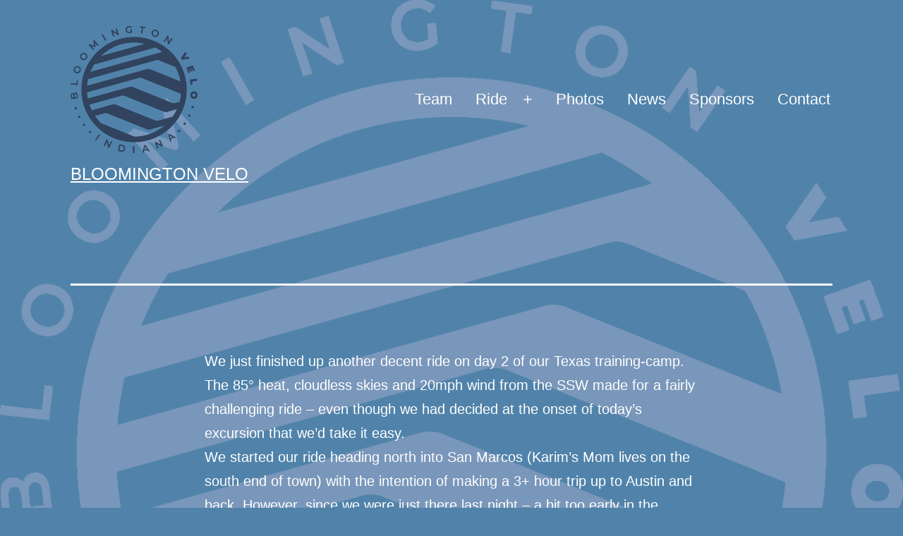

--- FILE ---
content_type: text/html; charset=UTF-8
request_url: https://www.bloomingtonvelo.org/karim-1-vic-1/
body_size: 13715
content:
<!doctype html>
<html lang="en-US" >
<head>
	<meta charset="UTF-8" />
	<meta name="viewport" content="width=device-width, initial-scale=1" />
	<meta name='robots' content='index, follow, max-image-preview:large, max-snippet:-1, max-video-preview:-1' />
<!-- Jetpack Site Verification Tags -->
<meta name="google-site-verification" content="uzU3iypeTamifFX0_Zyza7vIDN2T3_wQQUFXICdTJp0" />

	<!-- This site is optimized with the Yoast SEO plugin v26.7 - https://yoast.com/wordpress/plugins/seo/ -->
	<title>Karim, 1. Vic, 1. - Bloomington Velo</title>
	<link rel="canonical" href="https://www.bloomingtonvelo.org/karim-1-vic-1/" />
	<meta property="og:locale" content="en_US" />
	<meta property="og:type" content="article" />
	<meta property="og:title" content="Karim, 1. Vic, 1. - Bloomington Velo" />
	<meta property="og:description" content="We just finished up another decent ride on day 2 of our Texas training-camp. The 85° heat, cloudless skies and 20mph wind from the SSW made for a fairly challenging ride &#8211; even though we had decided at the onset of today&#8217;s excursion that we&#8217;d take it easy. We started our ride heading north into&hellip; Continue reading Karim, 1. Vic, 1." />
	<meta property="og:url" content="https://www.bloomingtonvelo.org/karim-1-vic-1/" />
	<meta property="og:site_name" content="Bloomington Velo" />
	<meta property="article:publisher" content="https://www.facebook.com/bloomingtonvelo" />
	<meta property="article:published_time" content="2006-04-02T20:26:10+00:00" />
	<meta property="article:modified_time" content="2020-12-31T15:55:08+00:00" />
	<meta name="author" content="admin" />
	<meta name="twitter:card" content="summary_large_image" />
	<meta name="twitter:creator" content="@bvelocycling" />
	<meta name="twitter:site" content="@bvelocycling" />
	<meta name="twitter:label1" content="Written by" />
	<meta name="twitter:data1" content="admin" />
	<meta name="twitter:label2" content="Est. reading time" />
	<meta name="twitter:data2" content="1 minute" />
	<script type="application/ld+json" class="yoast-schema-graph">{"@context":"https://schema.org","@graph":[{"@type":"Article","@id":"https://www.bloomingtonvelo.org/karim-1-vic-1/#article","isPartOf":{"@id":"https://www.bloomingtonvelo.org/karim-1-vic-1/"},"author":{"name":"admin","@id":"https://www.bloomingtonvelo.org/#/schema/person/877294a7a9acce6229e8806af24dcb2c"},"headline":"Karim, 1. Vic, 1.","datePublished":"2006-04-02T20:26:10+00:00","dateModified":"2020-12-31T15:55:08+00:00","mainEntityOfPage":{"@id":"https://www.bloomingtonvelo.org/karim-1-vic-1/"},"wordCount":242,"publisher":{"@id":"https://www.bloomingtonvelo.org/#organization"},"articleSection":["Diaries"],"inLanguage":"en-US"},{"@type":"WebPage","@id":"https://www.bloomingtonvelo.org/karim-1-vic-1/","url":"https://www.bloomingtonvelo.org/karim-1-vic-1/","name":"Karim, 1. Vic, 1. - Bloomington Velo","isPartOf":{"@id":"https://www.bloomingtonvelo.org/#website"},"datePublished":"2006-04-02T20:26:10+00:00","dateModified":"2020-12-31T15:55:08+00:00","breadcrumb":{"@id":"https://www.bloomingtonvelo.org/karim-1-vic-1/#breadcrumb"},"inLanguage":"en-US","potentialAction":[{"@type":"ReadAction","target":["https://www.bloomingtonvelo.org/karim-1-vic-1/"]}]},{"@type":"BreadcrumbList","@id":"https://www.bloomingtonvelo.org/karim-1-vic-1/#breadcrumb","itemListElement":[{"@type":"ListItem","position":1,"name":"Home","item":"https://www.bloomingtonvelo.org/"},{"@type":"ListItem","position":2,"name":"News","item":"https://www.bloomingtonvelo.org/news/"},{"@type":"ListItem","position":3,"name":"Karim, 1. Vic, 1."}]},{"@type":"WebSite","@id":"https://www.bloomingtonvelo.org/#website","url":"https://www.bloomingtonvelo.org/","name":"Bloomington Velo","description":"","publisher":{"@id":"https://www.bloomingtonvelo.org/#organization"},"potentialAction":[{"@type":"SearchAction","target":{"@type":"EntryPoint","urlTemplate":"https://www.bloomingtonvelo.org/?s={search_term_string}"},"query-input":{"@type":"PropertyValueSpecification","valueRequired":true,"valueName":"search_term_string"}}],"inLanguage":"en-US"},{"@type":"Organization","@id":"https://www.bloomingtonvelo.org/#organization","name":"Bloomington Velo","url":"https://www.bloomingtonvelo.org/","logo":{"@type":"ImageObject","inLanguage":"en-US","@id":"https://www.bloomingtonvelo.org/#/schema/logo/image/","url":"https://www.bloomingtonvelo.org/wp-content/uploads/bloomington-velo-logo.jpg","contentUrl":"https://www.bloomingtonvelo.org/wp-content/uploads/bloomington-velo-logo.jpg","width":1080,"height":1080,"caption":"Bloomington Velo"},"image":{"@id":"https://www.bloomingtonvelo.org/#/schema/logo/image/"},"sameAs":["https://www.facebook.com/bloomingtonvelo","https://x.com/bvelocycling","https://www.instagram.com/bloomingtonvelo/?hl=en","https://www.youtube.com/channel/UCwX1sFbnop_kvue5C0EfRog"]},{"@type":"Person","@id":"https://www.bloomingtonvelo.org/#/schema/person/877294a7a9acce6229e8806af24dcb2c","name":"admin","url":"https://www.bloomingtonvelo.org/author/admin/"}]}</script>
	<!-- / Yoast SEO plugin. -->


<link rel='dns-prefetch' href='//stats.wp.com' />
<link rel='dns-prefetch' href='//v0.wordpress.com' />
<link rel='dns-prefetch' href='//widgets.wp.com' />
<link rel='dns-prefetch' href='//s0.wp.com' />
<link rel='dns-prefetch' href='//0.gravatar.com' />
<link rel='dns-prefetch' href='//1.gravatar.com' />
<link rel='dns-prefetch' href='//2.gravatar.com' />
<link rel='dns-prefetch' href='//jetpack.wordpress.com' />
<link rel='dns-prefetch' href='//public-api.wordpress.com' />
<link rel="alternate" type="application/rss+xml" title="Bloomington Velo &raquo; Feed" href="https://www.bloomingtonvelo.org/feed/" />
<link rel="alternate" type="application/rss+xml" title="Bloomington Velo &raquo; Comments Feed" href="https://www.bloomingtonvelo.org/comments/feed/" />
<link rel="alternate" title="oEmbed (JSON)" type="application/json+oembed" href="https://www.bloomingtonvelo.org/wp-json/oembed/1.0/embed?url=https%3A%2F%2Fwww.bloomingtonvelo.org%2Fkarim-1-vic-1%2F" />
<link rel="alternate" title="oEmbed (XML)" type="text/xml+oembed" href="https://www.bloomingtonvelo.org/wp-json/oembed/1.0/embed?url=https%3A%2F%2Fwww.bloomingtonvelo.org%2Fkarim-1-vic-1%2F&#038;format=xml" />
<style id='wp-img-auto-sizes-contain-inline-css'>
img:is([sizes=auto i],[sizes^="auto," i]){contain-intrinsic-size:3000px 1500px}
/*# sourceURL=wp-img-auto-sizes-contain-inline-css */
</style>
<style id='wp-emoji-styles-inline-css'>

	img.wp-smiley, img.emoji {
		display: inline !important;
		border: none !important;
		box-shadow: none !important;
		height: 1em !important;
		width: 1em !important;
		margin: 0 0.07em !important;
		vertical-align: -0.1em !important;
		background: none !important;
		padding: 0 !important;
	}
/*# sourceURL=wp-emoji-styles-inline-css */
</style>
<style id='wp-block-library-inline-css'>
:root{--wp-block-synced-color:#7a00df;--wp-block-synced-color--rgb:122,0,223;--wp-bound-block-color:var(--wp-block-synced-color);--wp-editor-canvas-background:#ddd;--wp-admin-theme-color:#007cba;--wp-admin-theme-color--rgb:0,124,186;--wp-admin-theme-color-darker-10:#006ba1;--wp-admin-theme-color-darker-10--rgb:0,107,160.5;--wp-admin-theme-color-darker-20:#005a87;--wp-admin-theme-color-darker-20--rgb:0,90,135;--wp-admin-border-width-focus:2px}@media (min-resolution:192dpi){:root{--wp-admin-border-width-focus:1.5px}}.wp-element-button{cursor:pointer}:root .has-very-light-gray-background-color{background-color:#eee}:root .has-very-dark-gray-background-color{background-color:#313131}:root .has-very-light-gray-color{color:#eee}:root .has-very-dark-gray-color{color:#313131}:root .has-vivid-green-cyan-to-vivid-cyan-blue-gradient-background{background:linear-gradient(135deg,#00d084,#0693e3)}:root .has-purple-crush-gradient-background{background:linear-gradient(135deg,#34e2e4,#4721fb 50%,#ab1dfe)}:root .has-hazy-dawn-gradient-background{background:linear-gradient(135deg,#faaca8,#dad0ec)}:root .has-subdued-olive-gradient-background{background:linear-gradient(135deg,#fafae1,#67a671)}:root .has-atomic-cream-gradient-background{background:linear-gradient(135deg,#fdd79a,#004a59)}:root .has-nightshade-gradient-background{background:linear-gradient(135deg,#330968,#31cdcf)}:root .has-midnight-gradient-background{background:linear-gradient(135deg,#020381,#2874fc)}:root{--wp--preset--font-size--normal:16px;--wp--preset--font-size--huge:42px}.has-regular-font-size{font-size:1em}.has-larger-font-size{font-size:2.625em}.has-normal-font-size{font-size:var(--wp--preset--font-size--normal)}.has-huge-font-size{font-size:var(--wp--preset--font-size--huge)}.has-text-align-center{text-align:center}.has-text-align-left{text-align:left}.has-text-align-right{text-align:right}.has-fit-text{white-space:nowrap!important}#end-resizable-editor-section{display:none}.aligncenter{clear:both}.items-justified-left{justify-content:flex-start}.items-justified-center{justify-content:center}.items-justified-right{justify-content:flex-end}.items-justified-space-between{justify-content:space-between}.screen-reader-text{border:0;clip-path:inset(50%);height:1px;margin:-1px;overflow:hidden;padding:0;position:absolute;width:1px;word-wrap:normal!important}.screen-reader-text:focus{background-color:#ddd;clip-path:none;color:#444;display:block;font-size:1em;height:auto;left:5px;line-height:normal;padding:15px 23px 14px;text-decoration:none;top:5px;width:auto;z-index:100000}html :where(.has-border-color){border-style:solid}html :where([style*=border-top-color]){border-top-style:solid}html :where([style*=border-right-color]){border-right-style:solid}html :where([style*=border-bottom-color]){border-bottom-style:solid}html :where([style*=border-left-color]){border-left-style:solid}html :where([style*=border-width]){border-style:solid}html :where([style*=border-top-width]){border-top-style:solid}html :where([style*=border-right-width]){border-right-style:solid}html :where([style*=border-bottom-width]){border-bottom-style:solid}html :where([style*=border-left-width]){border-left-style:solid}html :where(img[class*=wp-image-]){height:auto;max-width:100%}:where(figure){margin:0 0 1em}html :where(.is-position-sticky){--wp-admin--admin-bar--position-offset:var(--wp-admin--admin-bar--height,0px)}@media screen and (max-width:600px){html :where(.is-position-sticky){--wp-admin--admin-bar--position-offset:0px}}

/*# sourceURL=wp-block-library-inline-css */
</style><style id='global-styles-inline-css'>
:root{--wp--preset--aspect-ratio--square: 1;--wp--preset--aspect-ratio--4-3: 4/3;--wp--preset--aspect-ratio--3-4: 3/4;--wp--preset--aspect-ratio--3-2: 3/2;--wp--preset--aspect-ratio--2-3: 2/3;--wp--preset--aspect-ratio--16-9: 16/9;--wp--preset--aspect-ratio--9-16: 9/16;--wp--preset--color--black: #000000;--wp--preset--color--cyan-bluish-gray: #abb8c3;--wp--preset--color--white: #FFFFFF;--wp--preset--color--pale-pink: #f78da7;--wp--preset--color--vivid-red: #cf2e2e;--wp--preset--color--luminous-vivid-orange: #ff6900;--wp--preset--color--luminous-vivid-amber: #fcb900;--wp--preset--color--light-green-cyan: #7bdcb5;--wp--preset--color--vivid-green-cyan: #00d084;--wp--preset--color--pale-cyan-blue: #8ed1fc;--wp--preset--color--vivid-cyan-blue: #0693e3;--wp--preset--color--vivid-purple: #9b51e0;--wp--preset--color--dark-gray: #28303D;--wp--preset--color--gray: #39414D;--wp--preset--color--green: #D1E4DD;--wp--preset--color--blue: #D1DFE4;--wp--preset--color--purple: #D1D1E4;--wp--preset--color--red: #E4D1D1;--wp--preset--color--orange: #E4DAD1;--wp--preset--color--yellow: #EEEADD;--wp--preset--gradient--vivid-cyan-blue-to-vivid-purple: linear-gradient(135deg,rgb(6,147,227) 0%,rgb(155,81,224) 100%);--wp--preset--gradient--light-green-cyan-to-vivid-green-cyan: linear-gradient(135deg,rgb(122,220,180) 0%,rgb(0,208,130) 100%);--wp--preset--gradient--luminous-vivid-amber-to-luminous-vivid-orange: linear-gradient(135deg,rgb(252,185,0) 0%,rgb(255,105,0) 100%);--wp--preset--gradient--luminous-vivid-orange-to-vivid-red: linear-gradient(135deg,rgb(255,105,0) 0%,rgb(207,46,46) 100%);--wp--preset--gradient--very-light-gray-to-cyan-bluish-gray: linear-gradient(135deg,rgb(238,238,238) 0%,rgb(169,184,195) 100%);--wp--preset--gradient--cool-to-warm-spectrum: linear-gradient(135deg,rgb(74,234,220) 0%,rgb(151,120,209) 20%,rgb(207,42,186) 40%,rgb(238,44,130) 60%,rgb(251,105,98) 80%,rgb(254,248,76) 100%);--wp--preset--gradient--blush-light-purple: linear-gradient(135deg,rgb(255,206,236) 0%,rgb(152,150,240) 100%);--wp--preset--gradient--blush-bordeaux: linear-gradient(135deg,rgb(254,205,165) 0%,rgb(254,45,45) 50%,rgb(107,0,62) 100%);--wp--preset--gradient--luminous-dusk: linear-gradient(135deg,rgb(255,203,112) 0%,rgb(199,81,192) 50%,rgb(65,88,208) 100%);--wp--preset--gradient--pale-ocean: linear-gradient(135deg,rgb(255,245,203) 0%,rgb(182,227,212) 50%,rgb(51,167,181) 100%);--wp--preset--gradient--electric-grass: linear-gradient(135deg,rgb(202,248,128) 0%,rgb(113,206,126) 100%);--wp--preset--gradient--midnight: linear-gradient(135deg,rgb(2,3,129) 0%,rgb(40,116,252) 100%);--wp--preset--gradient--purple-to-yellow: linear-gradient(160deg, #D1D1E4 0%, #EEEADD 100%);--wp--preset--gradient--yellow-to-purple: linear-gradient(160deg, #EEEADD 0%, #D1D1E4 100%);--wp--preset--gradient--green-to-yellow: linear-gradient(160deg, #D1E4DD 0%, #EEEADD 100%);--wp--preset--gradient--yellow-to-green: linear-gradient(160deg, #EEEADD 0%, #D1E4DD 100%);--wp--preset--gradient--red-to-yellow: linear-gradient(160deg, #E4D1D1 0%, #EEEADD 100%);--wp--preset--gradient--yellow-to-red: linear-gradient(160deg, #EEEADD 0%, #E4D1D1 100%);--wp--preset--gradient--purple-to-red: linear-gradient(160deg, #D1D1E4 0%, #E4D1D1 100%);--wp--preset--gradient--red-to-purple: linear-gradient(160deg, #E4D1D1 0%, #D1D1E4 100%);--wp--preset--font-size--small: 18px;--wp--preset--font-size--medium: 20px;--wp--preset--font-size--large: 24px;--wp--preset--font-size--x-large: 42px;--wp--preset--font-size--extra-small: 16px;--wp--preset--font-size--normal: 20px;--wp--preset--font-size--extra-large: 40px;--wp--preset--font-size--huge: 96px;--wp--preset--font-size--gigantic: 144px;--wp--preset--spacing--20: 0.44rem;--wp--preset--spacing--30: 0.67rem;--wp--preset--spacing--40: 1rem;--wp--preset--spacing--50: 1.5rem;--wp--preset--spacing--60: 2.25rem;--wp--preset--spacing--70: 3.38rem;--wp--preset--spacing--80: 5.06rem;--wp--preset--shadow--natural: 6px 6px 9px rgba(0, 0, 0, 0.2);--wp--preset--shadow--deep: 12px 12px 50px rgba(0, 0, 0, 0.4);--wp--preset--shadow--sharp: 6px 6px 0px rgba(0, 0, 0, 0.2);--wp--preset--shadow--outlined: 6px 6px 0px -3px rgb(255, 255, 255), 6px 6px rgb(0, 0, 0);--wp--preset--shadow--crisp: 6px 6px 0px rgb(0, 0, 0);}:where(.is-layout-flex){gap: 0.5em;}:where(.is-layout-grid){gap: 0.5em;}body .is-layout-flex{display: flex;}.is-layout-flex{flex-wrap: wrap;align-items: center;}.is-layout-flex > :is(*, div){margin: 0;}body .is-layout-grid{display: grid;}.is-layout-grid > :is(*, div){margin: 0;}:where(.wp-block-columns.is-layout-flex){gap: 2em;}:where(.wp-block-columns.is-layout-grid){gap: 2em;}:where(.wp-block-post-template.is-layout-flex){gap: 1.25em;}:where(.wp-block-post-template.is-layout-grid){gap: 1.25em;}.has-black-color{color: var(--wp--preset--color--black) !important;}.has-cyan-bluish-gray-color{color: var(--wp--preset--color--cyan-bluish-gray) !important;}.has-white-color{color: var(--wp--preset--color--white) !important;}.has-pale-pink-color{color: var(--wp--preset--color--pale-pink) !important;}.has-vivid-red-color{color: var(--wp--preset--color--vivid-red) !important;}.has-luminous-vivid-orange-color{color: var(--wp--preset--color--luminous-vivid-orange) !important;}.has-luminous-vivid-amber-color{color: var(--wp--preset--color--luminous-vivid-amber) !important;}.has-light-green-cyan-color{color: var(--wp--preset--color--light-green-cyan) !important;}.has-vivid-green-cyan-color{color: var(--wp--preset--color--vivid-green-cyan) !important;}.has-pale-cyan-blue-color{color: var(--wp--preset--color--pale-cyan-blue) !important;}.has-vivid-cyan-blue-color{color: var(--wp--preset--color--vivid-cyan-blue) !important;}.has-vivid-purple-color{color: var(--wp--preset--color--vivid-purple) !important;}.has-black-background-color{background-color: var(--wp--preset--color--black) !important;}.has-cyan-bluish-gray-background-color{background-color: var(--wp--preset--color--cyan-bluish-gray) !important;}.has-white-background-color{background-color: var(--wp--preset--color--white) !important;}.has-pale-pink-background-color{background-color: var(--wp--preset--color--pale-pink) !important;}.has-vivid-red-background-color{background-color: var(--wp--preset--color--vivid-red) !important;}.has-luminous-vivid-orange-background-color{background-color: var(--wp--preset--color--luminous-vivid-orange) !important;}.has-luminous-vivid-amber-background-color{background-color: var(--wp--preset--color--luminous-vivid-amber) !important;}.has-light-green-cyan-background-color{background-color: var(--wp--preset--color--light-green-cyan) !important;}.has-vivid-green-cyan-background-color{background-color: var(--wp--preset--color--vivid-green-cyan) !important;}.has-pale-cyan-blue-background-color{background-color: var(--wp--preset--color--pale-cyan-blue) !important;}.has-vivid-cyan-blue-background-color{background-color: var(--wp--preset--color--vivid-cyan-blue) !important;}.has-vivid-purple-background-color{background-color: var(--wp--preset--color--vivid-purple) !important;}.has-black-border-color{border-color: var(--wp--preset--color--black) !important;}.has-cyan-bluish-gray-border-color{border-color: var(--wp--preset--color--cyan-bluish-gray) !important;}.has-white-border-color{border-color: var(--wp--preset--color--white) !important;}.has-pale-pink-border-color{border-color: var(--wp--preset--color--pale-pink) !important;}.has-vivid-red-border-color{border-color: var(--wp--preset--color--vivid-red) !important;}.has-luminous-vivid-orange-border-color{border-color: var(--wp--preset--color--luminous-vivid-orange) !important;}.has-luminous-vivid-amber-border-color{border-color: var(--wp--preset--color--luminous-vivid-amber) !important;}.has-light-green-cyan-border-color{border-color: var(--wp--preset--color--light-green-cyan) !important;}.has-vivid-green-cyan-border-color{border-color: var(--wp--preset--color--vivid-green-cyan) !important;}.has-pale-cyan-blue-border-color{border-color: var(--wp--preset--color--pale-cyan-blue) !important;}.has-vivid-cyan-blue-border-color{border-color: var(--wp--preset--color--vivid-cyan-blue) !important;}.has-vivid-purple-border-color{border-color: var(--wp--preset--color--vivid-purple) !important;}.has-vivid-cyan-blue-to-vivid-purple-gradient-background{background: var(--wp--preset--gradient--vivid-cyan-blue-to-vivid-purple) !important;}.has-light-green-cyan-to-vivid-green-cyan-gradient-background{background: var(--wp--preset--gradient--light-green-cyan-to-vivid-green-cyan) !important;}.has-luminous-vivid-amber-to-luminous-vivid-orange-gradient-background{background: var(--wp--preset--gradient--luminous-vivid-amber-to-luminous-vivid-orange) !important;}.has-luminous-vivid-orange-to-vivid-red-gradient-background{background: var(--wp--preset--gradient--luminous-vivid-orange-to-vivid-red) !important;}.has-very-light-gray-to-cyan-bluish-gray-gradient-background{background: var(--wp--preset--gradient--very-light-gray-to-cyan-bluish-gray) !important;}.has-cool-to-warm-spectrum-gradient-background{background: var(--wp--preset--gradient--cool-to-warm-spectrum) !important;}.has-blush-light-purple-gradient-background{background: var(--wp--preset--gradient--blush-light-purple) !important;}.has-blush-bordeaux-gradient-background{background: var(--wp--preset--gradient--blush-bordeaux) !important;}.has-luminous-dusk-gradient-background{background: var(--wp--preset--gradient--luminous-dusk) !important;}.has-pale-ocean-gradient-background{background: var(--wp--preset--gradient--pale-ocean) !important;}.has-electric-grass-gradient-background{background: var(--wp--preset--gradient--electric-grass) !important;}.has-midnight-gradient-background{background: var(--wp--preset--gradient--midnight) !important;}.has-small-font-size{font-size: var(--wp--preset--font-size--small) !important;}.has-medium-font-size{font-size: var(--wp--preset--font-size--medium) !important;}.has-large-font-size{font-size: var(--wp--preset--font-size--large) !important;}.has-x-large-font-size{font-size: var(--wp--preset--font-size--x-large) !important;}
/*# sourceURL=global-styles-inline-css */
</style>

<style id='classic-theme-styles-inline-css'>
/*! This file is auto-generated */
.wp-block-button__link{color:#fff;background-color:#32373c;border-radius:9999px;box-shadow:none;text-decoration:none;padding:calc(.667em + 2px) calc(1.333em + 2px);font-size:1.125em}.wp-block-file__button{background:#32373c;color:#fff;text-decoration:none}
/*# sourceURL=/wp-includes/css/classic-themes.min.css */
</style>
<link rel='stylesheet' id='twenty-twenty-one-custom-color-overrides-css' href='https://www.bloomingtonvelo.org/wp-content/themes/twentytwentyone/assets/css/custom-color-overrides.css?ver=1.0.1610295546' media='all' />
<style id='twenty-twenty-one-custom-color-overrides-inline-css'>
:root .editor-styles-wrapper{--global--color-background: #5183aa;--global--color-primary: #fff;--global--color-secondary: #fff;--button--color-background: #fff;--button--color-text-hover: #fff;--table--stripes-border-color: rgba(240, 240, 240, 0.15);--table--stripes-background-color: rgba(240, 240, 240, 0.15);}
/*# sourceURL=twenty-twenty-one-custom-color-overrides-inline-css */
</style>
<link rel='stylesheet' id='pb-accordion-blocks-style-css' href='https://www.bloomingtonvelo.org/wp-content/plugins/accordion-blocks/build/index.css?ver=1.5.0' media='all' />
<style id='plvt-view-transitions-inline-css'>
@view-transition { navigation: auto; }
@media (prefers-reduced-motion: no-preference) {::view-transition-group(*) { animation-duration: 0.4s; }}
/*# sourceURL=plvt-view-transitions-inline-css */
</style>
<link rel='stylesheet' id='chld_thm_cfg_parent-css' href='https://www.bloomingtonvelo.org/wp-content/themes/twentytwentyone/style.css?ver=6.9' media='all' />
<link rel='stylesheet' id='twenty-twenty-one-style-css' href='https://www.bloomingtonvelo.org/wp-content/themes/twentytwentyone/style.css?ver=1.0.1610295546' media='all' />
<style id='twenty-twenty-one-style-inline-css'>
:root{--global--color-background: #5183aa;--global--color-primary: #fff;--global--color-secondary: #fff;--button--color-background: #fff;--button--color-text-hover: #fff;--table--stripes-border-color: rgba(240, 240, 240, 0.15);--table--stripes-background-color: rgba(240, 240, 240, 0.15);}
/*# sourceURL=twenty-twenty-one-style-inline-css */
</style>
<link rel='stylesheet' id='twenty-twenty-one-print-style-css' href='https://www.bloomingtonvelo.org/wp-content/themes/twentytwentyone/assets/css/print.css?ver=1.0.1610295546' media='print' />
<link rel='stylesheet' id='jetpack_likes-css' href='https://www.bloomingtonvelo.org/wp-content/plugins/jetpack/modules/likes/style.css?ver=15.4' media='all' />
<link rel='stylesheet' id='twentytwentyone-jetpack-css' href='https://www.bloomingtonvelo.org/wp-content/plugins/jetpack/modules/theme-tools/compat/twentytwentyone.css?ver=15.4' media='all' />
<style id='jetpack_facebook_likebox-inline-css'>
.widget_facebook_likebox {
	overflow: hidden;
}

/*# sourceURL=https://www.bloomingtonvelo.org/wp-content/plugins/jetpack/modules/widgets/facebook-likebox/style.css */
</style>
<link rel='stylesheet' id='ics-calendar-css' href='https://www.bloomingtonvelo.org/wp-content/plugins/ics-calendar/assets/style.min.css?ver=12.0.2' media='all' />
<link rel='stylesheet' id='tmm-css' href='https://www.bloomingtonvelo.org/wp-content/plugins/team-members/inc/css/tmm_style.css?ver=6.9' media='all' />
<link rel='stylesheet' id='sharedaddy-css' href='https://www.bloomingtonvelo.org/wp-content/plugins/jetpack/modules/sharedaddy/sharing.css?ver=15.4' media='all' />
<link rel='stylesheet' id='social-logos-css' href='https://www.bloomingtonvelo.org/wp-content/plugins/jetpack/_inc/social-logos/social-logos.min.css?ver=15.4' media='all' />
<script src="https://www.bloomingtonvelo.org/wp-includes/js/jquery/jquery.min.js?ver=3.7.1" id="jquery-core-js"></script>
<script src="https://www.bloomingtonvelo.org/wp-includes/js/jquery/jquery-migrate.min.js?ver=3.4.1" id="jquery-migrate-js"></script>
<script id="plvt-view-transitions-js-after">
window.plvtInitViewTransitions=n=>{if(!window.navigation||!("CSSViewTransitionRule"in window))return void window.console.warn("View transitions not loaded as the browser is lacking support.");const t=(t,o,i)=>{const e=n.animations||{};return[...e[t].useGlobalTransitionNames?Object.entries(n.globalTransitionNames||{}).map((([n,t])=>[o.querySelector(n),t])):[],...e[t].usePostTransitionNames&&i?Object.entries(n.postTransitionNames||{}).map((([n,t])=>[i.querySelector(n),t])):[]]},o=async(n,t)=>{for(const[t,o]of n)t&&(t.style.viewTransitionName=o);await t;for(const[t]of n)t&&(t.style.viewTransitionName="")},i=()=>n.postSelector?document.querySelector(n.postSelector):null,e=t=>{if(!n.postSelector)return null;const o=(i=n.postSelector,e='a[href="'+t+'"]',i.split(",").map((n=>n.trim()+" "+e)).join(","));var i,e;const s=document.querySelector(o);return s?s.closest(n.postSelector):null};window.addEventListener("pageswap",(n=>{if(n.viewTransition){const s="default";let a;n.viewTransition.types.add(s),document.body.classList.contains("single")?a=t(s,document.body,i()):(document.body.classList.contains("home")||document.body.classList.contains("blog")||document.body.classList.contains("archive"))&&(a=t(s,document.body,e(n.activation.entry.url))),a&&o(a,n.viewTransition.finished)}})),window.addEventListener("pagereveal",(n=>{if(n.viewTransition){const s="default";let a;n.viewTransition.types.add(s),document.body.classList.contains("single")?a=t(s,document.body,i()):(document.body.classList.contains("home")||document.body.classList.contains("archive"))&&(a=t(s,document.body,window.navigation.activation.from?e(window.navigation.activation.from.url):null)),a&&o(a,n.viewTransition.ready)}}))};
plvtInitViewTransitions( {"postSelector":".wp-block-post.post, article.post, body.single main","globalTransitionNames":{"header":"header","main":"main"},"postTransitionNames":{".wp-block-post-title, .entry-title":"post-title",".wp-post-image":"post-thumbnail",".wp-block-post-content, .entry-content":"post-content"},"animations":{"default":{"useGlobalTransitionNames":true,"usePostTransitionNames":true}}} )
//# sourceURL=plvt-view-transitions-js-after
</script>
<script id="twenty-twenty-one-ie11-polyfills-js-after">
( Element.prototype.matches && Element.prototype.closest && window.NodeList && NodeList.prototype.forEach ) || document.write( '<script src="https://www.bloomingtonvelo.org/wp-content/themes/twentytwentyone/assets/js/polyfills.js?ver=1.0.1610295546"></scr' + 'ipt>' );
//# sourceURL=twenty-twenty-one-ie11-polyfills-js-after
</script>
<script src="https://www.bloomingtonvelo.org/wp-content/themes/twentytwentyone/assets/js/primary-navigation.js?ver=1.0.1610295546" id="twenty-twenty-one-primary-navigation-script-js" defer data-wp-strategy="defer"></script>
<link rel="https://api.w.org/" href="https://www.bloomingtonvelo.org/wp-json/" /><link rel="alternate" title="JSON" type="application/json" href="https://www.bloomingtonvelo.org/wp-json/wp/v2/posts/901" /><link rel="EditURI" type="application/rsd+xml" title="RSD" href="https://www.bloomingtonvelo.org/xmlrpc.php?rsd" />
<meta name="generator" content="WordPress 6.9" />
<link rel='shortlink' href='https://wp.me/pcIiSX-ex' />
<!--Customizer CSS-->
<style type="text/css">
#masthead-wrapper, .site-header {
    border-bottom-style: solid;
    border-bottom-width: 0;
}
@media only screen and (min-width: 482px) {
	:root {
		--responsive--aligndefault-width: min(calc(100vw - 4 * var(--global--spacing-horizontal)), 700px);
	}
}
@media only screen and (min-width: 822px) {
	:root {
		--responsive--aligndefault-width: min(calc(100vw - 8 * var(--global--spacing-horizontal)), 700px);
	}
}
@media only screen and (min-width: 482px) and (max-width: 821px) {
	.post-thumbnail,
	.entry-content .wp-audio-shortcode,
	.entry-content > *:not(.alignwide):not(.alignfull):not(.alignleft):not(.alignright):not(.wp-block-separator):not(.woocommerce),
	*[class*=inner-container] > *:not(.entry-content):not(.alignwide):not(.alignfull):not(.alignleft):not(.alignright):not(.wp-block-separator):not(.woocommerce),
	.default-max-width,
	.wp-block-search,
	hr.wp-block-separator:not(.is-style-dots):not(.alignwide),
	.entry-content > .alignleft,
	.entry-content > .alignright,
	.author-bio,
	.search-form {
		max-width: calc(100vw - 100px);
	}
	.author-bio.show-avatars .author-bio-content {
		max-width: calc(100vw - 190px);
	}
	.entry-content > .alignleft,
	.entry-content > .alignright {
		margin-right: 50px;
	}
	.entry-content > .alignleft,
	.entry-content > .alignright {
		max-width: calc(50% - 50px);
	}
}@media only screen and (min-width: 822px) and (max-width: 900px) {
	.post-thumbnail,
	.entry-content .wp-audio-shortcode,
	.entry-content > *:not(.alignwide):not(.alignfull):not(.alignleft):not(.alignright):not(.wp-block-separator):not(.woocommerce),
	*[class*=inner-container] > *:not(.entry-content):not(.alignwide):not(.alignfull):not(.alignleft):not(.alignright):not(.wp-block-separator):not(.woocommerce),
	.default-max-width,
	.wp-block-search,
	hr.wp-block-separator:not(.is-style-dots):not(.alignwide),
	.entry-content > .alignleft,
	.entry-content > .alignright,
	.author-bio,
	.search-form {
		max-width: calc(100vw - 200px);
	}
	.author-bio.show-avatars .author-bio-content {
		max-width: calc(100vw - 290px);
	}
	.entry-content > .alignleft,
	.entry-content > .alignright {
		margin-right: 100px;
	}
	.entry-content > .alignleft,
	.entry-content > .alignright {
		max-width: calc(50% - 100px);
	}
}@media only screen and (min-width: 901px) {
	.post-thumbnail,
	.entry-content .wp-audio-shortcode,
	.entry-content > *:not(.alignwide):not(.alignfull):not(.alignleft):not(.alignright):not(.wp-block-separator):not(.woocommerce),
	*[class*=inner-container] > *:not(.entry-content):not(.alignwide):not(.alignfull):not(.alignleft):not(.alignright):not(.wp-block-separator):not(.woocommerce),
	.default-max-width,
	.wp-block-search,
	hr.wp-block-separator:not(.is-style-dots):not(.alignwide),
	.entry-content > .alignleft,
	.entry-content > .alignright,
	.author-bio,
	.search-form {
		max-width: 700px;
	}
	.author-bio.show-avatars .author-bio-content {
		max-width: 610px;
	}
	.entry-content > .alignleft,
	.entry-content > .alignright {
		margin-right: calc(0.5 * (100vw - 700px));
	}
	.entry-content > .alignleft,
	.entry-content > .alignright {
		max-width: calc(0.5 * 700px);
	}
}
.site-header {
    padding-top: 4.7px;
}
@media only screen and (min-width: 482px) {
    .site-header {
        padding-top: 8.3px;
    }
}
@media only screen and (min-width: 822px) {
    .site-header {
        padding-top: 15px;
    }
}
.site-header {
    padding-bottom: 10px;
}
@media only screen and (min-width: 482px) {
    .site-header {
        padding-bottom: 6.7px;
    }
}
@media only screen and (min-width: 822px) {
    .site-header {
        padding-bottom: 15px;
    }
}
.site-header .site-logo .custom-logo {
    max-width: 180px;
    max-height: none;
    width: 100%;
}
@media only screen and (max-width: 481px) {
    .site-header.has-logo:not(.has-title-and-tagline).has-menu .site-logo img {
        width: auto;
    }
}
.site-title {
    font-size: 1.475rem;
}
.primary-navigation > .primary-menu-container, .primary-navigation-open .primary-navigation > .primary-menu-container {
    border-width: 0px;
}
@media only screen and (min-width: 482px) {
.menu-button-container .button.button .dropdown-icon.open .svg-icon {
width: 36px;
height: 36px;
}
}
@media only screen and (min-width: 822px) {
.menu-button-container .button.button .dropdown-icon.open .svg-icon {
width: 48px;
height: 48px;
}
}
@media only screen and (min-width: 482px) {
    .primary-navigation .primary-menu-container > ul > .menu-item > a {
    	padding: 1.03125rem;
    	font-size: 1.375rem;
    	line-height: 1.375rem;
    }
    .primary-navigation .primary-menu-container > ul > #menu-item-search > .svg-icon {
    	width: 1.375rem;
    	height: 1.375rem;
    }
	.primary-navigation > div > .menu-wrapper .sub-menu-toggle {
	    height: 3.4375rem;
    }
    .primary-navigation > div > .menu-wrapper .sub-menu-toggle .icon-plus svg, .primary-navigation > div > .menu-wrapper .sub-menu-toggle .icon-minus svg {
    	height: 1.375rem;
    	width: 1.375rem;
    	margin-top: 0;
    	margin-right: 0.20625rem;
    }
    .primary-navigation > div > .menu-wrapper .sub-menu-toggle {
    	width: 2.75rem;
    }
}
.primary-navigation a { font-weight: 500; }.blog .page-header .page-title, .page .entry-header .entry-title, .single .entry-header .entry-title { display:none; }.page .entry-header .post-thumbnail, .single .entry-header .post-thumbnail, .page-header .archive-thumbnail { display:none; }.singular .entry-title, .blog .page-title, .error404 .page-title { font-size:3.5rem; }.widget-area, .no-widgets .site-footer {
	margin-top: 80px;
}
@media only screen and (max-width: 481px) {
	.widget-area {
		margin-top: 40px;
	}
}
</style> 
<!--/Customizer CSS-->
<meta name="generator" content="view-transitions 1.1.2">
<script type="text/javascript">
(function(url){
	if(/(?:Chrome\/26\.0\.1410\.63 Safari\/537\.31|WordfenceTestMonBot)/.test(navigator.userAgent)){ return; }
	var addEvent = function(evt, handler) {
		if (window.addEventListener) {
			document.addEventListener(evt, handler, false);
		} else if (window.attachEvent) {
			document.attachEvent('on' + evt, handler);
		}
	};
	var removeEvent = function(evt, handler) {
		if (window.removeEventListener) {
			document.removeEventListener(evt, handler, false);
		} else if (window.detachEvent) {
			document.detachEvent('on' + evt, handler);
		}
	};
	var evts = 'contextmenu dblclick drag dragend dragenter dragleave dragover dragstart drop keydown keypress keyup mousedown mousemove mouseout mouseover mouseup mousewheel scroll'.split(' ');
	var logHuman = function() {
		if (window.wfLogHumanRan) { return; }
		window.wfLogHumanRan = true;
		var wfscr = document.createElement('script');
		wfscr.type = 'text/javascript';
		wfscr.async = true;
		wfscr.src = url + '&r=' + Math.random();
		(document.getElementsByTagName('head')[0]||document.getElementsByTagName('body')[0]).appendChild(wfscr);
		for (var i = 0; i < evts.length; i++) {
			removeEvent(evts[i], logHuman);
		}
	};
	for (var i = 0; i < evts.length; i++) {
		addEvent(evts[i], logHuman);
	}
})('//www.bloomingtonvelo.org/?wordfence_lh=1&hid=181BD94A9AA56F7DCD5FA06B03BD90CE');
</script>	<style>img#wpstats{display:none}</style>
		<style id="custom-background-css">
body.custom-background { background-color: #5183aa; background-image: url("https://www.bloomingtonvelo.org/wp-content/uploads/BV-2020-lighterblue-2.gif"); background-position: left top; background-size: cover; background-repeat: no-repeat; background-attachment: fixed; }
</style>
	<link rel="icon" href="https://www.bloomingtonvelo.org/wp-content/uploads/2020/12/cropped-BV-2020-Logo-Square-Compressed-32x32.png" sizes="32x32" />
<link rel="icon" href="https://www.bloomingtonvelo.org/wp-content/uploads/2020/12/cropped-BV-2020-Logo-Square-Compressed-192x192.png" sizes="192x192" />
<link rel="apple-touch-icon" href="https://www.bloomingtonvelo.org/wp-content/uploads/2020/12/cropped-BV-2020-Logo-Square-Compressed-180x180.png" />
<meta name="msapplication-TileImage" content="https://www.bloomingtonvelo.org/wp-content/uploads/2020/12/cropped-BV-2020-Logo-Square-Compressed-270x270.png" />
		<style id="wp-custom-css">
			.st-bg { background:black; }
.st-bg-today { background:yellow; border-left:1px solid yellow; border-right:1px solid yellow; }
.st-dtitle { background:white; }		</style>
		<!-- Global site tag (gtag.js) - Google Analytics -->
<script async src="https://www.googletagmanager.com/gtag/js?id=UA-187231523-1"></script>
<script>
  window.dataLayer = window.dataLayer || [];
  function gtag(){dataLayer.push(arguments);}
  gtag('js', new Date());

  gtag('config', 'UA-187231523-1');
</script>
<script type="text/javascript">
    (function(c,l,a,r,i,t,y){
        c[a]=c[a]||function(){(c[a].q=c[a].q||[]).push(arguments)};
        t=l.createElement(r);t.async=1;t.src="https://www.clarity.ms/tag/"+i;
        y=l.getElementsByTagName(r)[0];y.parentNode.insertBefore(t,y);
    })(window, document, "clarity", "script", "4yaltnhqa3");
</script>
</head>

<body class="wp-singular post-template-default single single-post postid-901 single-format-standard custom-background wp-custom-logo wp-embed-responsive wp-theme-twentytwentyone wp-child-theme-twentytwentyone-child is-dark-theme no-js singular has-main-navigation">
<div id="page" class="site">
	<a class="skip-link screen-reader-text" href="#content">Skip to content</a>

	
<header id="masthead" class="site-header has-logo has-title-and-tagline has-menu" role="banner">

	
<!---->
<!--	<div class="site-logo"><a href="https://www.bloomingtonvelo.org/" class="custom-logo-link" rel="home" data-wpel-link="internal"><img width="1342" height="1344" src="https://www.bloomingtonvelo.org/wp-content/uploads/BV-2020-darkblue-1.gif" class="custom-logo" alt="Bloomington Velo" decoding="async" fetchpriority="high" data-attachment-id="1358" data-permalink="https://www.bloomingtonvelo.org/bv-2020-darkblue-2/" data-orig-file="https://www.bloomingtonvelo.org/wp-content/uploads/BV-2020-darkblue-1.gif" data-orig-size="1342,1344" data-comments-opened="0" data-image-meta="{&quot;aperture&quot;:&quot;0&quot;,&quot;credit&quot;:&quot;&quot;,&quot;camera&quot;:&quot;&quot;,&quot;caption&quot;:&quot;&quot;,&quot;created_timestamp&quot;:&quot;0&quot;,&quot;copyright&quot;:&quot;&quot;,&quot;focal_length&quot;:&quot;0&quot;,&quot;iso&quot;:&quot;0&quot;,&quot;shutter_speed&quot;:&quot;0&quot;,&quot;title&quot;:&quot;&quot;,&quot;orientation&quot;:&quot;0&quot;}" data-image-title="BV-2020-darkblue" data-image-description="" data-image-caption="" data-medium-file="https://www.bloomingtonvelo.org/wp-content/uploads/BV-2020-darkblue-1-300x300.gif" data-large-file="https://www.bloomingtonvelo.org/wp-content/uploads/BV-2020-darkblue-1-1022x1024.gif" /></a></div>-->
<!---->

<div class="site-branding">

			<div class="site-logo"><a href="https://www.bloomingtonvelo.org/" class="custom-logo-link" rel="home" data-wpel-link="internal"><img width="1342" height="1344" src="https://www.bloomingtonvelo.org/wp-content/uploads/BV-2020-darkblue-1.gif" class="custom-logo" alt="Bloomington Velo" decoding="async" data-attachment-id="1358" data-permalink="https://www.bloomingtonvelo.org/bv-2020-darkblue-2/" data-orig-file="https://www.bloomingtonvelo.org/wp-content/uploads/BV-2020-darkblue-1.gif" data-orig-size="1342,1344" data-comments-opened="0" data-image-meta="{&quot;aperture&quot;:&quot;0&quot;,&quot;credit&quot;:&quot;&quot;,&quot;camera&quot;:&quot;&quot;,&quot;caption&quot;:&quot;&quot;,&quot;created_timestamp&quot;:&quot;0&quot;,&quot;copyright&quot;:&quot;&quot;,&quot;focal_length&quot;:&quot;0&quot;,&quot;iso&quot;:&quot;0&quot;,&quot;shutter_speed&quot;:&quot;0&quot;,&quot;title&quot;:&quot;&quot;,&quot;orientation&quot;:&quot;0&quot;}" data-image-title="BV-2020-darkblue" data-image-description="" data-image-caption="" data-medium-file="https://www.bloomingtonvelo.org/wp-content/uploads/BV-2020-darkblue-1-300x300.gif" data-large-file="https://www.bloomingtonvelo.org/wp-content/uploads/BV-2020-darkblue-1-1022x1024.gif" /></a></div>
	
						<p class="site-title"><a href="https://www.bloomingtonvelo.org/" data-wpel-link="internal">Bloomington Velo</a></p>
			
	</div><!-- .site-branding -->
	
	<nav id="site-navigation" class="primary-navigation" role="navigation" aria-label="Primary menu">
		<div class="menu-button-container">
			<button id="primary-mobile-menu" class="button" aria-controls="primary-menu-list" aria-expanded="false">
				<span class="dropdown-icon open">Menu					<svg class="svg-icon" width="24" height="24" aria-hidden="true" role="img" focusable="false" viewBox="0 0 24 24" fill="none" xmlns="http://www.w3.org/2000/svg"><path fill-rule="evenodd" clip-rule="evenodd" d="M4.5 6H19.5V7.5H4.5V6ZM4.5 12H19.5V13.5H4.5V12ZM19.5 18H4.5V19.5H19.5V18Z" fill="currentColor"/></svg>				</span>
				<span class="dropdown-icon close">Close					<svg class="svg-icon" width="24" height="24" aria-hidden="true" role="img" focusable="false" viewBox="0 0 24 24" fill="none" xmlns="http://www.w3.org/2000/svg"><path fill-rule="evenodd" clip-rule="evenodd" d="M12 10.9394L5.53033 4.46973L4.46967 5.53039L10.9393 12.0001L4.46967 18.4697L5.53033 19.5304L12 13.0607L18.4697 19.5304L19.5303 18.4697L13.0607 12.0001L19.5303 5.53039L18.4697 4.46973L12 10.9394Z" fill="currentColor"/></svg>				</span>
			</button><!-- #primary-mobile-menu -->
		</div><!-- .menu-button-container -->
		<div class="primary-menu-container"><ul id="primary-menu-list" class="menu-wrapper"><li id="menu-item-38" class="menu-item menu-item-type-post_type menu-item-object-page menu-item-38"><a href="https://www.bloomingtonvelo.org/team/" data-wpel-link="internal">Team</a></li>
<li id="menu-item-1854" class="menu-item menu-item-type-post_type menu-item-object-page menu-item-has-children menu-item-1854"><a href="https://www.bloomingtonvelo.org/ride/" data-wpel-link="internal">Ride</a><button class="sub-menu-toggle" aria-expanded="false" onClick="twentytwentyoneExpandSubMenu(this)"><span class="icon-plus"><svg class="svg-icon" width="18" height="18" aria-hidden="true" role="img" focusable="false" viewBox="0 0 24 24" fill="none" xmlns="http://www.w3.org/2000/svg"><path fill-rule="evenodd" clip-rule="evenodd" d="M18 11.2h-5.2V6h-1.6v5.2H6v1.6h5.2V18h1.6v-5.2H18z" fill="currentColor"/></svg></span><span class="icon-minus"><svg class="svg-icon" width="18" height="18" aria-hidden="true" role="img" focusable="false" viewBox="0 0 24 24" fill="none" xmlns="http://www.w3.org/2000/svg"><path fill-rule="evenodd" clip-rule="evenodd" d="M6 11h12v2H6z" fill="currentColor"/></svg></span><span class="screen-reader-text">Open menu</span></button>
<ul class="sub-menu">
	<li id="menu-item-41" class="menu-item menu-item-type-post_type menu-item-object-page menu-item-41"><a href="https://www.bloomingtonvelo.org/ride/calendar/" data-wpel-link="internal">Calendar</a></li>
	<li id="menu-item-1295" class="menu-item menu-item-type-post_type menu-item-object-page menu-item-1295"><a href="https://www.bloomingtonvelo.org/team/ride-library/" data-wpel-link="internal">Route Library</a></li>
</ul>
</li>
<li id="menu-item-42" class="menu-item menu-item-type-post_type menu-item-object-page menu-item-42"><a href="https://www.bloomingtonvelo.org/photos/" data-wpel-link="internal">Photos</a></li>
<li id="menu-item-1862" class="menu-item menu-item-type-post_type menu-item-object-page current_page_parent menu-item-1862"><a href="https://www.bloomingtonvelo.org/news/" data-wpel-link="internal">News</a></li>
<li id="menu-item-40" class="menu-item menu-item-type-post_type menu-item-object-page menu-item-40"><a href="https://www.bloomingtonvelo.org/sponsors/" data-wpel-link="internal">Sponsors</a></li>
<li id="menu-item-44" class="menu-item menu-item-type-post_type menu-item-object-page menu-item-44"><a href="https://www.bloomingtonvelo.org/contact/" data-wpel-link="internal">Contact</a></li>
</ul></div>	</nav><!-- #site-navigation -->

</header><!-- #masthead -->

	<div id="content" class="site-content">
		<div id="primary" class="content-area">
			<main id="main" class="site-main" role="main">

<article id="post-901" class="post-901 post type-post status-publish format-standard hentry category-diaries entry">

	<header class="entry-header alignwide">
		<h1 class="entry-title">Karim, 1. Vic, 1.</h1>			</header>

	<div class="entry-content">
		<p>We just finished up another decent ride on day 2 of our Texas training-camp. The 85° heat, cloudless skies and 20mph wind from the SSW made for a fairly challenging ride &#8211; even though we had decided at the onset of today&#8217;s excursion that we&#8217;d take it easy.</p>
<p>We started our ride heading north into San Marcos (Karim&#8217;s Mom lives on the south end of town) with the intention of making a 3+ hour trip up to Austin and back. However, since we were just there last night &#8211; a bit too early in the morning &#8211; we didn&#8217;t get going until almost noon today and thought it best that we just blaze some new trails for a couple of hours and not get too far from town. Next time we&#8217;ll bring a map &#8212; we ended up doing circles around town trying to find a decent road out of metropolitan San Marcos. All in all, not a bad ride &#8211; just not too satisfying since we never really made it out of San Marcos.</p>
<p>We finished up the ride, I suppose like every ride will finish while we&#8217;re here, trying to drop one another up the 3-mile climb back to home base. I spanked Karim yesterday. He edged me today (it won&#8217;t happen again). Karim, 1. Vic, 1.</p>
<p>(Kudos to CP for overhauling my bike perfectly for the season. It&#8217;s been riding quietly solid and worry-free.)</p>
<div class="sharedaddy sd-sharing-enabled"><div class="robots-nocontent sd-block sd-social sd-social-icon sd-sharing"><h3 class="sd-title">Share this:</h3><div class="sd-content"><ul><li class="share-facebook"><a rel="nofollow noopener noreferrer" data-shared="sharing-facebook-901" class="share-facebook sd-button share-icon no-text" href="https://www.bloomingtonvelo.org/karim-1-vic-1/?share=facebook" target="_blank" aria-labelledby="sharing-facebook-901" data-wpel-link="internal">
				<span id="sharing-facebook-901" hidden>Click to share on Facebook (Opens in new window)</span>
				<span>Facebook</span>
			</a></li><li class="share-twitter"><a rel="nofollow noopener noreferrer" data-shared="sharing-twitter-901" class="share-twitter sd-button share-icon no-text" href="https://www.bloomingtonvelo.org/karim-1-vic-1/?share=twitter" target="_blank" aria-labelledby="sharing-twitter-901" data-wpel-link="internal">
				<span id="sharing-twitter-901" hidden>Click to share on X (Opens in new window)</span>
				<span>X</span>
			</a></li><li class="share-reddit"><a rel="nofollow noopener noreferrer" data-shared="sharing-reddit-901" class="share-reddit sd-button share-icon no-text" href="https://www.bloomingtonvelo.org/karim-1-vic-1/?share=reddit" target="_blank" aria-labelledby="sharing-reddit-901" data-wpel-link="internal">
				<span id="sharing-reddit-901" hidden>Click to share on Reddit (Opens in new window)</span>
				<span>Reddit</span>
			</a></li><li class="share-linkedin"><a rel="nofollow noopener noreferrer" data-shared="sharing-linkedin-901" class="share-linkedin sd-button share-icon no-text" href="https://www.bloomingtonvelo.org/karim-1-vic-1/?share=linkedin" target="_blank" aria-labelledby="sharing-linkedin-901" data-wpel-link="internal">
				<span id="sharing-linkedin-901" hidden>Click to share on LinkedIn (Opens in new window)</span>
				<span>LinkedIn</span>
			</a></li><li class="share-telegram"><a rel="nofollow noopener noreferrer" data-shared="sharing-telegram-901" class="share-telegram sd-button share-icon no-text" href="https://www.bloomingtonvelo.org/karim-1-vic-1/?share=telegram" target="_blank" aria-labelledby="sharing-telegram-901" data-wpel-link="internal">
				<span id="sharing-telegram-901" hidden>Click to share on Telegram (Opens in new window)</span>
				<span>Telegram</span>
			</a></li><li class="share-jetpack-whatsapp"><a rel="nofollow noopener noreferrer" data-shared="sharing-whatsapp-901" class="share-jetpack-whatsapp sd-button share-icon no-text" href="https://www.bloomingtonvelo.org/karim-1-vic-1/?share=jetpack-whatsapp" target="_blank" aria-labelledby="sharing-whatsapp-901" data-wpel-link="internal">
				<span id="sharing-whatsapp-901" hidden>Click to share on WhatsApp (Opens in new window)</span>
				<span>WhatsApp</span>
			</a></li><li class="share-print"><a rel="nofollow noopener noreferrer" data-shared="sharing-print-901" class="share-print sd-button share-icon no-text" href="https://www.bloomingtonvelo.org/karim-1-vic-1/#print?share=print" target="_blank" aria-labelledby="sharing-print-901" data-wpel-link="internal">
				<span id="sharing-print-901" hidden>Click to print (Opens in new window)</span>
				<span>Print</span>
			</a></li><li class="share-end"></li></ul></div></div></div>	</div><!-- .entry-content -->

	<footer class="entry-footer default-max-width">
		<div class="posted-by"><span class="posted-on">Published <time class="entry-date published updated" datetime="2006-04-02T15:26:10-04:00">April 2, 2006</time></span><span class="byline">By <a href="https://www.bloomingtonvelo.org/author/admin/" rel="author" data-wpel-link="internal">admin</a></span></div><div class="post-taxonomies"><span class="cat-links">Categorized as <a href="https://www.bloomingtonvelo.org/category/diaries/" rel="category tag" data-wpel-link="internal">Diaries</a> </span></div>	</footer><!-- .entry-footer -->

				
</article><!-- #post-901 -->

	<nav class="navigation post-navigation" aria-label="Posts">
		<h2 class="screen-reader-text">Post navigation</h2>
		<div class="nav-links"><div class="nav-previous"><a href="https://www.bloomingtonvelo.org/a-new-beginning/" rel="prev" data-wpel-link="internal"><p class="meta-nav"><svg class="svg-icon" width="24" height="24" aria-hidden="true" role="img" focusable="false" viewBox="0 0 24 24" fill="none" xmlns="http://www.w3.org/2000/svg"><path fill-rule="evenodd" clip-rule="evenodd" d="M20 13v-2H8l4-4-1-2-7 7 7 7 1-2-4-4z" fill="currentColor"/></svg>Previous post</p><p class="post-title">A New Beginning</p></a></div><div class="nav-next"><a href="https://www.bloomingtonvelo.org/our-meeting-with-buda-sic/" rel="next" data-wpel-link="internal"><p class="meta-nav">Next post<svg class="svg-icon" width="24" height="24" aria-hidden="true" role="img" focusable="false" viewBox="0 0 24 24" fill="none" xmlns="http://www.w3.org/2000/svg"><path fill-rule="evenodd" clip-rule="evenodd" d="m4 13v-2h12l-4-4 1-2 7 7-7 7-1-2 4-4z" fill="currentColor"/></svg></p><p class="post-title">Our meeting with Buda [sic].</p></a></div></div>
	</nav>			</main><!-- #main -->
		</div><!-- #primary -->
	</div><!-- #content -->

	
	<aside class="widget-area">
		<section id="facebook-likebox-2" class="widget widget_facebook_likebox"><h2 class="widget-title"><a href="https://www.facebook.com/bloomingtonvelo" data-wpel-link="external" target="_blank" rel="external noopener noreferrer">Facebook</a></h2>		<div id="fb-root"></div>
		<div class="fb-page" data-href="https://www.facebook.com/bloomingtonvelo" data-width="500"  data-height="600" data-hide-cover="false" data-show-facepile="true" data-tabs="timeline" data-hide-cta="false" data-small-header="false">
		<div class="fb-xfbml-parse-ignore"><blockquote cite="https://www.facebook.com/bloomingtonvelo"><a href="https://www.facebook.com/bloomingtonvelo" data-wpel-link="external" target="_blank" rel="external noopener noreferrer">Facebook</a></blockquote></div>
		</div>
		</section><section id="twitter_timeline-2" class="widget widget_twitter_timeline"><h2 class="widget-title">Twitter</h2><a class="twitter-timeline" data-width="500" data-height="600" data-theme="light" data-border-color="#e8e8e8" data-lang="EN" data-partner="jetpack" href="https://twitter.com/BVeloCycling" data-wpel-link="external" target="_blank" rel="external noopener noreferrer">My Tweets</a></section>	</aside><!-- .widget-area -->


	<footer id="colophon" class="site-footer" role="contentinfo">

				<div class="site-info">
			<div class="site-name">
									<div class="site-logo"><a href="https://www.bloomingtonvelo.org/" class="custom-logo-link" rel="home" data-wpel-link="internal"><img width="1342" height="1344" src="https://www.bloomingtonvelo.org/wp-content/uploads/BV-2020-darkblue-1.gif" class="custom-logo" alt="Bloomington Velo" decoding="async" data-attachment-id="1358" data-permalink="https://www.bloomingtonvelo.org/bv-2020-darkblue-2/" data-orig-file="https://www.bloomingtonvelo.org/wp-content/uploads/BV-2020-darkblue-1.gif" data-orig-size="1342,1344" data-comments-opened="0" data-image-meta="{&quot;aperture&quot;:&quot;0&quot;,&quot;credit&quot;:&quot;&quot;,&quot;camera&quot;:&quot;&quot;,&quot;caption&quot;:&quot;&quot;,&quot;created_timestamp&quot;:&quot;0&quot;,&quot;copyright&quot;:&quot;&quot;,&quot;focal_length&quot;:&quot;0&quot;,&quot;iso&quot;:&quot;0&quot;,&quot;shutter_speed&quot;:&quot;0&quot;,&quot;title&quot;:&quot;&quot;,&quot;orientation&quot;:&quot;0&quot;}" data-image-title="BV-2020-darkblue" data-image-description="" data-image-caption="" data-medium-file="https://www.bloomingtonvelo.org/wp-content/uploads/BV-2020-darkblue-1-300x300.gif" data-large-file="https://www.bloomingtonvelo.org/wp-content/uploads/BV-2020-darkblue-1-1022x1024.gif" /></a></div>
							</div><!-- .site-name -->
			<!--<div class="powered-by">
				Proudly powered by <a href="https://wordpress.org/" data-wpel-link="external" target="_blank" rel="external noopener noreferrer">WordPress</a>.			</div> .powered-by -->

		</div><!-- .site-info -->
	</footer><!-- #colophon -->

</div><!-- #page -->

<script type="speculationrules">
{"prefetch":[{"source":"document","where":{"and":[{"href_matches":"/*"},{"not":{"href_matches":["/wp-*.php","/wp-admin/*","/wp-content/uploads/*","/wp-content/*","/wp-content/plugins/*","/wp-content/themes/twentytwentyone-child/*","/wp-content/themes/twentytwentyone/*","/*\\?(.+)"]}},{"not":{"selector_matches":"a[rel~=\"nofollow\"]"}},{"not":{"selector_matches":".no-prefetch, .no-prefetch a"}}]},"eagerness":"conservative"}]}
</script>
<script>
document.body.classList.remove('no-js');
//# sourceURL=twenty_twenty_one_supports_js
</script>
<script>
		if ( -1 !== navigator.userAgent.indexOf('MSIE') || -1 !== navigator.appVersion.indexOf('Trident/') ) {
			document.body.classList.add('is-IE');
		}
	//# sourceURL=twentytwentyone_add_ie_class
</script>

	<script type="text/javascript">
		window.WPCOM_sharing_counts = {"https://www.bloomingtonvelo.org/karim-1-vic-1/":901};
	</script>
				<script src="https://www.bloomingtonvelo.org/wp-content/plugins/accordion-blocks/js/accordion-blocks.min.js?ver=1.5.0" id="pb-accordion-blocks-frontend-script-js"></script>
<script src="https://www.bloomingtonvelo.org/wp-content/themes/twentytwentyone/assets/js/responsive-embeds.js?ver=1.0.1610295546" id="twenty-twenty-one-responsive-embeds-script-js"></script>
<script id="jetpack-facebook-embed-js-extra">
var jpfbembed = {"appid":"249643311490","locale":"en_US"};
//# sourceURL=jetpack-facebook-embed-js-extra
</script>
<script src="https://www.bloomingtonvelo.org/wp-content/plugins/jetpack/_inc/build/facebook-embed.min.js?ver=15.4" id="jetpack-facebook-embed-js"></script>
<script src="https://www.bloomingtonvelo.org/wp-content/plugins/ics-calendar/assets/script.min.js?ver=12.0.2" id="ics-calendar-js"></script>
<script id="ics-calendar-js-after">
var r34ics_ajax_obj = {"ajaxurl":"https:\/\/www.bloomingtonvelo.org\/wp-admin\/admin-ajax.php","r34ics_nonce":"a4e18a0f8c"};
var ics_calendar_i18n = {"hide_past_events":"Hide past events","show_past_events":"Show past events"};
var r34ics_days_of_week_map = {"Sunday":"Sun","Monday":"Mon","Tuesday":"Tue","Wednesday":"Wed","Thursday":"Thu","Friday":"Fri","Saturday":"Sat"};
var r34ics_transients_expiration_ms = 3600000; var r34ics_ajax_interval;
//# sourceURL=ics-calendar-js-after
</script>
<script id="jetpack-stats-js-before">
_stq = window._stq || [];
_stq.push([ "view", {"v":"ext","blog":"187875063","post":"901","tz":"-5","srv":"www.bloomingtonvelo.org","j":"1:15.4"} ]);
_stq.push([ "clickTrackerInit", "187875063", "901" ]);
//# sourceURL=jetpack-stats-js-before
</script>
<script src="https://stats.wp.com/e-202603.js" id="jetpack-stats-js" defer data-wp-strategy="defer"></script>
<script src="https://www.bloomingtonvelo.org/wp-content/plugins/jetpack/_inc/build/twitter-timeline.min.js?ver=4.0.0" id="jetpack-twitter-timeline-js"></script>
<script id="sharing-js-js-extra">
var sharing_js_options = {"lang":"en","counts":"1","is_stats_active":"1"};
//# sourceURL=sharing-js-js-extra
</script>
<script src="https://www.bloomingtonvelo.org/wp-content/plugins/jetpack/_inc/build/sharedaddy/sharing.min.js?ver=15.4" id="sharing-js-js"></script>
<script id="sharing-js-js-after">
var windowOpen;
			( function () {
				function matches( el, sel ) {
					return !! (
						el.matches && el.matches( sel ) ||
						el.msMatchesSelector && el.msMatchesSelector( sel )
					);
				}

				document.body.addEventListener( 'click', function ( event ) {
					if ( ! event.target ) {
						return;
					}

					var el;
					if ( matches( event.target, 'a.share-facebook' ) ) {
						el = event.target;
					} else if ( event.target.parentNode && matches( event.target.parentNode, 'a.share-facebook' ) ) {
						el = event.target.parentNode;
					}

					if ( el ) {
						event.preventDefault();

						// If there's another sharing window open, close it.
						if ( typeof windowOpen !== 'undefined' ) {
							windowOpen.close();
						}
						windowOpen = window.open( el.getAttribute( 'href' ), 'wpcomfacebook', 'menubar=1,resizable=1,width=600,height=400' );
						return false;
					}
				} );
			} )();
var windowOpen;
			( function () {
				function matches( el, sel ) {
					return !! (
						el.matches && el.matches( sel ) ||
						el.msMatchesSelector && el.msMatchesSelector( sel )
					);
				}

				document.body.addEventListener( 'click', function ( event ) {
					if ( ! event.target ) {
						return;
					}

					var el;
					if ( matches( event.target, 'a.share-twitter' ) ) {
						el = event.target;
					} else if ( event.target.parentNode && matches( event.target.parentNode, 'a.share-twitter' ) ) {
						el = event.target.parentNode;
					}

					if ( el ) {
						event.preventDefault();

						// If there's another sharing window open, close it.
						if ( typeof windowOpen !== 'undefined' ) {
							windowOpen.close();
						}
						windowOpen = window.open( el.getAttribute( 'href' ), 'wpcomtwitter', 'menubar=1,resizable=1,width=600,height=350' );
						return false;
					}
				} );
			} )();
var windowOpen;
			( function () {
				function matches( el, sel ) {
					return !! (
						el.matches && el.matches( sel ) ||
						el.msMatchesSelector && el.msMatchesSelector( sel )
					);
				}

				document.body.addEventListener( 'click', function ( event ) {
					if ( ! event.target ) {
						return;
					}

					var el;
					if ( matches( event.target, 'a.share-linkedin' ) ) {
						el = event.target;
					} else if ( event.target.parentNode && matches( event.target.parentNode, 'a.share-linkedin' ) ) {
						el = event.target.parentNode;
					}

					if ( el ) {
						event.preventDefault();

						// If there's another sharing window open, close it.
						if ( typeof windowOpen !== 'undefined' ) {
							windowOpen.close();
						}
						windowOpen = window.open( el.getAttribute( 'href' ), 'wpcomlinkedin', 'menubar=1,resizable=1,width=580,height=450' );
						return false;
					}
				} );
			} )();
var windowOpen;
			( function () {
				function matches( el, sel ) {
					return !! (
						el.matches && el.matches( sel ) ||
						el.msMatchesSelector && el.msMatchesSelector( sel )
					);
				}

				document.body.addEventListener( 'click', function ( event ) {
					if ( ! event.target ) {
						return;
					}

					var el;
					if ( matches( event.target, 'a.share-telegram' ) ) {
						el = event.target;
					} else if ( event.target.parentNode && matches( event.target.parentNode, 'a.share-telegram' ) ) {
						el = event.target.parentNode;
					}

					if ( el ) {
						event.preventDefault();

						// If there's another sharing window open, close it.
						if ( typeof windowOpen !== 'undefined' ) {
							windowOpen.close();
						}
						windowOpen = window.open( el.getAttribute( 'href' ), 'wpcomtelegram', 'menubar=1,resizable=1,width=450,height=450' );
						return false;
					}
				} );
			} )();
//# sourceURL=sharing-js-js-after
</script>
<script id="wp-emoji-settings" type="application/json">
{"baseUrl":"https://s.w.org/images/core/emoji/17.0.2/72x72/","ext":".png","svgUrl":"https://s.w.org/images/core/emoji/17.0.2/svg/","svgExt":".svg","source":{"concatemoji":"https://www.bloomingtonvelo.org/wp-includes/js/wp-emoji-release.min.js?ver=6.9"}}
</script>
<script type="module">
/*! This file is auto-generated */
const a=JSON.parse(document.getElementById("wp-emoji-settings").textContent),o=(window._wpemojiSettings=a,"wpEmojiSettingsSupports"),s=["flag","emoji"];function i(e){try{var t={supportTests:e,timestamp:(new Date).valueOf()};sessionStorage.setItem(o,JSON.stringify(t))}catch(e){}}function c(e,t,n){e.clearRect(0,0,e.canvas.width,e.canvas.height),e.fillText(t,0,0);t=new Uint32Array(e.getImageData(0,0,e.canvas.width,e.canvas.height).data);e.clearRect(0,0,e.canvas.width,e.canvas.height),e.fillText(n,0,0);const a=new Uint32Array(e.getImageData(0,0,e.canvas.width,e.canvas.height).data);return t.every((e,t)=>e===a[t])}function p(e,t){e.clearRect(0,0,e.canvas.width,e.canvas.height),e.fillText(t,0,0);var n=e.getImageData(16,16,1,1);for(let e=0;e<n.data.length;e++)if(0!==n.data[e])return!1;return!0}function u(e,t,n,a){switch(t){case"flag":return n(e,"\ud83c\udff3\ufe0f\u200d\u26a7\ufe0f","\ud83c\udff3\ufe0f\u200b\u26a7\ufe0f")?!1:!n(e,"\ud83c\udde8\ud83c\uddf6","\ud83c\udde8\u200b\ud83c\uddf6")&&!n(e,"\ud83c\udff4\udb40\udc67\udb40\udc62\udb40\udc65\udb40\udc6e\udb40\udc67\udb40\udc7f","\ud83c\udff4\u200b\udb40\udc67\u200b\udb40\udc62\u200b\udb40\udc65\u200b\udb40\udc6e\u200b\udb40\udc67\u200b\udb40\udc7f");case"emoji":return!a(e,"\ud83e\u1fac8")}return!1}function f(e,t,n,a){let r;const o=(r="undefined"!=typeof WorkerGlobalScope&&self instanceof WorkerGlobalScope?new OffscreenCanvas(300,150):document.createElement("canvas")).getContext("2d",{willReadFrequently:!0}),s=(o.textBaseline="top",o.font="600 32px Arial",{});return e.forEach(e=>{s[e]=t(o,e,n,a)}),s}function r(e){var t=document.createElement("script");t.src=e,t.defer=!0,document.head.appendChild(t)}a.supports={everything:!0,everythingExceptFlag:!0},new Promise(t=>{let n=function(){try{var e=JSON.parse(sessionStorage.getItem(o));if("object"==typeof e&&"number"==typeof e.timestamp&&(new Date).valueOf()<e.timestamp+604800&&"object"==typeof e.supportTests)return e.supportTests}catch(e){}return null}();if(!n){if("undefined"!=typeof Worker&&"undefined"!=typeof OffscreenCanvas&&"undefined"!=typeof URL&&URL.createObjectURL&&"undefined"!=typeof Blob)try{var e="postMessage("+f.toString()+"("+[JSON.stringify(s),u.toString(),c.toString(),p.toString()].join(",")+"));",a=new Blob([e],{type:"text/javascript"});const r=new Worker(URL.createObjectURL(a),{name:"wpTestEmojiSupports"});return void(r.onmessage=e=>{i(n=e.data),r.terminate(),t(n)})}catch(e){}i(n=f(s,u,c,p))}t(n)}).then(e=>{for(const n in e)a.supports[n]=e[n],a.supports.everything=a.supports.everything&&a.supports[n],"flag"!==n&&(a.supports.everythingExceptFlag=a.supports.everythingExceptFlag&&a.supports[n]);var t;a.supports.everythingExceptFlag=a.supports.everythingExceptFlag&&!a.supports.flag,a.supports.everything||((t=a.source||{}).concatemoji?r(t.concatemoji):t.wpemoji&&t.twemoji&&(r(t.twemoji),r(t.wpemoji)))});
//# sourceURL=https://www.bloomingtonvelo.org/wp-includes/js/wp-emoji-loader.min.js
</script>

</body>
</html>
